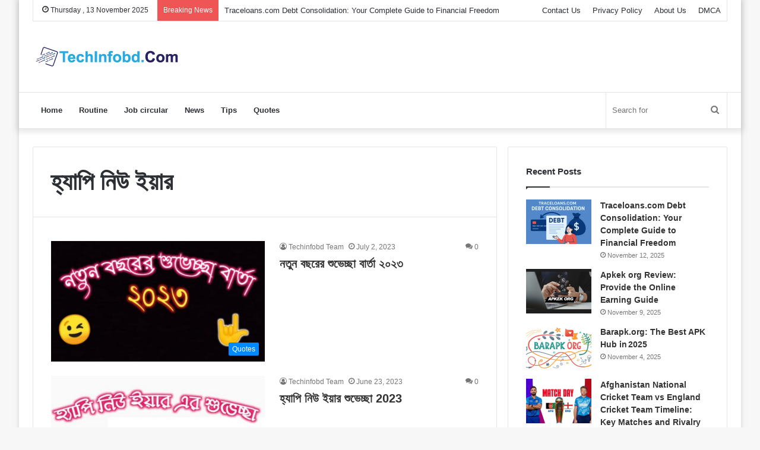

--- FILE ---
content_type: text/html; charset=UTF-8
request_url: https://techinfobd.com/tag/%E0%A6%B9%E0%A7%8D%E0%A6%AF%E0%A6%BE%E0%A6%AA%E0%A6%BF-%E0%A6%A8%E0%A6%BF%E0%A6%89-%E0%A6%87%E0%A6%AF%E0%A6%BC%E0%A6%BE%E0%A6%B0/
body_size: 15062
content:
<!DOCTYPE html>
<html lang="en-US" class="" data-skin="light">
<head>
	<meta charset="UTF-8" />
	<link rel="profile" href="http://gmpg.org/xfn/11" />
	<meta name='robots' content='index, follow, max-image-preview:large, max-snippet:-1, max-video-preview:-1' />

	<!-- This site is optimized with the Yoast SEO plugin v21.7 - https://yoast.com/wordpress/plugins/seo/ -->
	<title>হ্যাপি নিউ ইয়ার Archives - Tech Info BD</title>
	<link rel="canonical" href="https://techinfobd.com/tag/হ্যাপি-নিউ-ইয়ার/" />
	<meta property="og:locale" content="en_US" />
	<meta property="og:type" content="article" />
	<meta property="og:title" content="হ্যাপি নিউ ইয়ার Archives - Tech Info BD" />
	<meta property="og:url" content="https://techinfobd.com/tag/হ্যাপি-নিউ-ইয়ার/" />
	<meta property="og:site_name" content="Tech Info BD" />
	<meta name="twitter:card" content="summary_large_image" />
	<script type="application/ld+json" class="yoast-schema-graph">{"@context":"https://schema.org","@graph":[{"@type":"CollectionPage","@id":"https://techinfobd.com/tag/%e0%a6%b9%e0%a7%8d%e0%a6%af%e0%a6%be%e0%a6%aa%e0%a6%bf-%e0%a6%a8%e0%a6%bf%e0%a6%89-%e0%a6%87%e0%a6%af%e0%a6%bc%e0%a6%be%e0%a6%b0/","url":"https://techinfobd.com/tag/%e0%a6%b9%e0%a7%8d%e0%a6%af%e0%a6%be%e0%a6%aa%e0%a6%bf-%e0%a6%a8%e0%a6%bf%e0%a6%89-%e0%a6%87%e0%a6%af%e0%a6%bc%e0%a6%be%e0%a6%b0/","name":"হ্যাপি নিউ ইয়ার Archives - Tech Info BD","isPartOf":{"@id":"https://techinfobd.com/#website"},"primaryImageOfPage":{"@id":"https://techinfobd.com/tag/%e0%a6%b9%e0%a7%8d%e0%a6%af%e0%a6%be%e0%a6%aa%e0%a6%bf-%e0%a6%a8%e0%a6%bf%e0%a6%89-%e0%a6%87%e0%a6%af%e0%a6%bc%e0%a6%be%e0%a6%b0/#primaryimage"},"image":{"@id":"https://techinfobd.com/tag/%e0%a6%b9%e0%a7%8d%e0%a6%af%e0%a6%be%e0%a6%aa%e0%a6%bf-%e0%a6%a8%e0%a6%bf%e0%a6%89-%e0%a6%87%e0%a6%af%e0%a6%bc%e0%a6%be%e0%a6%b0/#primaryimage"},"thumbnailUrl":"https://techinfobd.com/wp-content/uploads/2022/09/নতুন-বছরের-শুভেচ্ছা-বার্তা-২০২৩.jpg","breadcrumb":{"@id":"https://techinfobd.com/tag/%e0%a6%b9%e0%a7%8d%e0%a6%af%e0%a6%be%e0%a6%aa%e0%a6%bf-%e0%a6%a8%e0%a6%bf%e0%a6%89-%e0%a6%87%e0%a6%af%e0%a6%bc%e0%a6%be%e0%a6%b0/#breadcrumb"},"inLanguage":"en-US"},{"@type":"ImageObject","inLanguage":"en-US","@id":"https://techinfobd.com/tag/%e0%a6%b9%e0%a7%8d%e0%a6%af%e0%a6%be%e0%a6%aa%e0%a6%bf-%e0%a6%a8%e0%a6%bf%e0%a6%89-%e0%a6%87%e0%a6%af%e0%a6%bc%e0%a6%be%e0%a6%b0/#primaryimage","url":"https://techinfobd.com/wp-content/uploads/2022/09/নতুন-বছরের-শুভেচ্ছা-বার্তা-২০২৩.jpg","contentUrl":"https://techinfobd.com/wp-content/uploads/2022/09/নতুন-বছরের-শুভেচ্ছা-বার্তা-২০২৩.jpg","width":1280,"height":672,"caption":"নতুন বছরের শুভেচ্ছা বার্তা ২০২৩"},{"@type":"BreadcrumbList","@id":"https://techinfobd.com/tag/%e0%a6%b9%e0%a7%8d%e0%a6%af%e0%a6%be%e0%a6%aa%e0%a6%bf-%e0%a6%a8%e0%a6%bf%e0%a6%89-%e0%a6%87%e0%a6%af%e0%a6%bc%e0%a6%be%e0%a6%b0/#breadcrumb","itemListElement":[{"@type":"ListItem","position":1,"name":"Home","item":"https://techinfobd.com/"},{"@type":"ListItem","position":2,"name":"হ্যাপি নিউ ইয়ার"}]},{"@type":"WebSite","@id":"https://techinfobd.com/#website","url":"https://techinfobd.com/","name":"Tech Info BD","description":"Get Trendig Info Daily","potentialAction":[{"@type":"SearchAction","target":{"@type":"EntryPoint","urlTemplate":"https://techinfobd.com/?s={search_term_string}"},"query-input":"required name=search_term_string"}],"inLanguage":"en-US"}]}</script>
	<!-- / Yoast SEO plugin. -->


<link rel='dns-prefetch' href='//stats.wp.com' />
<link rel="alternate" type="application/rss+xml" title="Tech Info BD &raquo; Feed" href="https://techinfobd.com/feed/" />
<link rel="alternate" type="application/rss+xml" title="Tech Info BD &raquo; Comments Feed" href="https://techinfobd.com/comments/feed/" />
<link rel="alternate" type="application/rss+xml" title="Tech Info BD &raquo; হ্যাপি নিউ ইয়ার Tag Feed" href="https://techinfobd.com/tag/%e0%a6%b9%e0%a7%8d%e0%a6%af%e0%a6%be%e0%a6%aa%e0%a6%bf-%e0%a6%a8%e0%a6%bf%e0%a6%89-%e0%a6%87%e0%a6%af%e0%a6%bc%e0%a6%be%e0%a6%b0/feed/" />
<script type="text/javascript">
window._wpemojiSettings = {"baseUrl":"https:\/\/s.w.org\/images\/core\/emoji\/14.0.0\/72x72\/","ext":".png","svgUrl":"https:\/\/s.w.org\/images\/core\/emoji\/14.0.0\/svg\/","svgExt":".svg","source":{"concatemoji":"https:\/\/techinfobd.com\/wp-includes\/js\/wp-emoji-release.min.js?ver=6.3.7"}};
/*! This file is auto-generated */
!function(i,n){var o,s,e;function c(e){try{var t={supportTests:e,timestamp:(new Date).valueOf()};sessionStorage.setItem(o,JSON.stringify(t))}catch(e){}}function p(e,t,n){e.clearRect(0,0,e.canvas.width,e.canvas.height),e.fillText(t,0,0);var t=new Uint32Array(e.getImageData(0,0,e.canvas.width,e.canvas.height).data),r=(e.clearRect(0,0,e.canvas.width,e.canvas.height),e.fillText(n,0,0),new Uint32Array(e.getImageData(0,0,e.canvas.width,e.canvas.height).data));return t.every(function(e,t){return e===r[t]})}function u(e,t,n){switch(t){case"flag":return n(e,"\ud83c\udff3\ufe0f\u200d\u26a7\ufe0f","\ud83c\udff3\ufe0f\u200b\u26a7\ufe0f")?!1:!n(e,"\ud83c\uddfa\ud83c\uddf3","\ud83c\uddfa\u200b\ud83c\uddf3")&&!n(e,"\ud83c\udff4\udb40\udc67\udb40\udc62\udb40\udc65\udb40\udc6e\udb40\udc67\udb40\udc7f","\ud83c\udff4\u200b\udb40\udc67\u200b\udb40\udc62\u200b\udb40\udc65\u200b\udb40\udc6e\u200b\udb40\udc67\u200b\udb40\udc7f");case"emoji":return!n(e,"\ud83e\udef1\ud83c\udffb\u200d\ud83e\udef2\ud83c\udfff","\ud83e\udef1\ud83c\udffb\u200b\ud83e\udef2\ud83c\udfff")}return!1}function f(e,t,n){var r="undefined"!=typeof WorkerGlobalScope&&self instanceof WorkerGlobalScope?new OffscreenCanvas(300,150):i.createElement("canvas"),a=r.getContext("2d",{willReadFrequently:!0}),o=(a.textBaseline="top",a.font="600 32px Arial",{});return e.forEach(function(e){o[e]=t(a,e,n)}),o}function t(e){var t=i.createElement("script");t.src=e,t.defer=!0,i.head.appendChild(t)}"undefined"!=typeof Promise&&(o="wpEmojiSettingsSupports",s=["flag","emoji"],n.supports={everything:!0,everythingExceptFlag:!0},e=new Promise(function(e){i.addEventListener("DOMContentLoaded",e,{once:!0})}),new Promise(function(t){var n=function(){try{var e=JSON.parse(sessionStorage.getItem(o));if("object"==typeof e&&"number"==typeof e.timestamp&&(new Date).valueOf()<e.timestamp+604800&&"object"==typeof e.supportTests)return e.supportTests}catch(e){}return null}();if(!n){if("undefined"!=typeof Worker&&"undefined"!=typeof OffscreenCanvas&&"undefined"!=typeof URL&&URL.createObjectURL&&"undefined"!=typeof Blob)try{var e="postMessage("+f.toString()+"("+[JSON.stringify(s),u.toString(),p.toString()].join(",")+"));",r=new Blob([e],{type:"text/javascript"}),a=new Worker(URL.createObjectURL(r),{name:"wpTestEmojiSupports"});return void(a.onmessage=function(e){c(n=e.data),a.terminate(),t(n)})}catch(e){}c(n=f(s,u,p))}t(n)}).then(function(e){for(var t in e)n.supports[t]=e[t],n.supports.everything=n.supports.everything&&n.supports[t],"flag"!==t&&(n.supports.everythingExceptFlag=n.supports.everythingExceptFlag&&n.supports[t]);n.supports.everythingExceptFlag=n.supports.everythingExceptFlag&&!n.supports.flag,n.DOMReady=!1,n.readyCallback=function(){n.DOMReady=!0}}).then(function(){return e}).then(function(){var e;n.supports.everything||(n.readyCallback(),(e=n.source||{}).concatemoji?t(e.concatemoji):e.wpemoji&&e.twemoji&&(t(e.twemoji),t(e.wpemoji)))}))}((window,document),window._wpemojiSettings);
</script>
<style type="text/css">
img.wp-smiley,
img.emoji {
	display: inline !important;
	border: none !important;
	box-shadow: none !important;
	height: 1em !important;
	width: 1em !important;
	margin: 0 0.07em !important;
	vertical-align: -0.1em !important;
	background: none !important;
	padding: 0 !important;
}
</style>
	
<link rel='stylesheet' id='wp-block-library-css' href='https://techinfobd.com/wp-includes/css/dist/block-library/style.min.css?ver=6.3.7' type='text/css' media='all' />
<style id='wp-block-library-inline-css' type='text/css'>
.has-text-align-justify{text-align:justify;}
</style>
<style id='wp-block-library-theme-inline-css' type='text/css'>
.wp-block-audio figcaption{color:#555;font-size:13px;text-align:center}.is-dark-theme .wp-block-audio figcaption{color:hsla(0,0%,100%,.65)}.wp-block-audio{margin:0 0 1em}.wp-block-code{border:1px solid #ccc;border-radius:4px;font-family:Menlo,Consolas,monaco,monospace;padding:.8em 1em}.wp-block-embed figcaption{color:#555;font-size:13px;text-align:center}.is-dark-theme .wp-block-embed figcaption{color:hsla(0,0%,100%,.65)}.wp-block-embed{margin:0 0 1em}.blocks-gallery-caption{color:#555;font-size:13px;text-align:center}.is-dark-theme .blocks-gallery-caption{color:hsla(0,0%,100%,.65)}.wp-block-image figcaption{color:#555;font-size:13px;text-align:center}.is-dark-theme .wp-block-image figcaption{color:hsla(0,0%,100%,.65)}.wp-block-image{margin:0 0 1em}.wp-block-pullquote{border-bottom:4px solid;border-top:4px solid;color:currentColor;margin-bottom:1.75em}.wp-block-pullquote cite,.wp-block-pullquote footer,.wp-block-pullquote__citation{color:currentColor;font-size:.8125em;font-style:normal;text-transform:uppercase}.wp-block-quote{border-left:.25em solid;margin:0 0 1.75em;padding-left:1em}.wp-block-quote cite,.wp-block-quote footer{color:currentColor;font-size:.8125em;font-style:normal;position:relative}.wp-block-quote.has-text-align-right{border-left:none;border-right:.25em solid;padding-left:0;padding-right:1em}.wp-block-quote.has-text-align-center{border:none;padding-left:0}.wp-block-quote.is-large,.wp-block-quote.is-style-large,.wp-block-quote.is-style-plain{border:none}.wp-block-search .wp-block-search__label{font-weight:700}.wp-block-search__button{border:1px solid #ccc;padding:.375em .625em}:where(.wp-block-group.has-background){padding:1.25em 2.375em}.wp-block-separator.has-css-opacity{opacity:.4}.wp-block-separator{border:none;border-bottom:2px solid;margin-left:auto;margin-right:auto}.wp-block-separator.has-alpha-channel-opacity{opacity:1}.wp-block-separator:not(.is-style-wide):not(.is-style-dots){width:100px}.wp-block-separator.has-background:not(.is-style-dots){border-bottom:none;height:1px}.wp-block-separator.has-background:not(.is-style-wide):not(.is-style-dots){height:2px}.wp-block-table{margin:0 0 1em}.wp-block-table td,.wp-block-table th{word-break:normal}.wp-block-table figcaption{color:#555;font-size:13px;text-align:center}.is-dark-theme .wp-block-table figcaption{color:hsla(0,0%,100%,.65)}.wp-block-video figcaption{color:#555;font-size:13px;text-align:center}.is-dark-theme .wp-block-video figcaption{color:hsla(0,0%,100%,.65)}.wp-block-video{margin:0 0 1em}.wp-block-template-part.has-background{margin-bottom:0;margin-top:0;padding:1.25em 2.375em}
</style>
<link rel='stylesheet' id='mediaelement-css' href='https://techinfobd.com/wp-includes/js/mediaelement/mediaelementplayer-legacy.min.css?ver=4.2.17' type='text/css' media='all' />
<link rel='stylesheet' id='wp-mediaelement-css' href='https://techinfobd.com/wp-includes/js/mediaelement/wp-mediaelement.min.css?ver=6.3.7' type='text/css' media='all' />
<style id='classic-theme-styles-inline-css' type='text/css'>
/*! This file is auto-generated */
.wp-block-button__link{color:#fff;background-color:#32373c;border-radius:9999px;box-shadow:none;text-decoration:none;padding:calc(.667em + 2px) calc(1.333em + 2px);font-size:1.125em}.wp-block-file__button{background:#32373c;color:#fff;text-decoration:none}
</style>
<style id='global-styles-inline-css' type='text/css'>
body{--wp--preset--color--black: #000000;--wp--preset--color--cyan-bluish-gray: #abb8c3;--wp--preset--color--white: #ffffff;--wp--preset--color--pale-pink: #f78da7;--wp--preset--color--vivid-red: #cf2e2e;--wp--preset--color--luminous-vivid-orange: #ff6900;--wp--preset--color--luminous-vivid-amber: #fcb900;--wp--preset--color--light-green-cyan: #7bdcb5;--wp--preset--color--vivid-green-cyan: #00d084;--wp--preset--color--pale-cyan-blue: #8ed1fc;--wp--preset--color--vivid-cyan-blue: #0693e3;--wp--preset--color--vivid-purple: #9b51e0;--wp--preset--gradient--vivid-cyan-blue-to-vivid-purple: linear-gradient(135deg,rgba(6,147,227,1) 0%,rgb(155,81,224) 100%);--wp--preset--gradient--light-green-cyan-to-vivid-green-cyan: linear-gradient(135deg,rgb(122,220,180) 0%,rgb(0,208,130) 100%);--wp--preset--gradient--luminous-vivid-amber-to-luminous-vivid-orange: linear-gradient(135deg,rgba(252,185,0,1) 0%,rgba(255,105,0,1) 100%);--wp--preset--gradient--luminous-vivid-orange-to-vivid-red: linear-gradient(135deg,rgba(255,105,0,1) 0%,rgb(207,46,46) 100%);--wp--preset--gradient--very-light-gray-to-cyan-bluish-gray: linear-gradient(135deg,rgb(238,238,238) 0%,rgb(169,184,195) 100%);--wp--preset--gradient--cool-to-warm-spectrum: linear-gradient(135deg,rgb(74,234,220) 0%,rgb(151,120,209) 20%,rgb(207,42,186) 40%,rgb(238,44,130) 60%,rgb(251,105,98) 80%,rgb(254,248,76) 100%);--wp--preset--gradient--blush-light-purple: linear-gradient(135deg,rgb(255,206,236) 0%,rgb(152,150,240) 100%);--wp--preset--gradient--blush-bordeaux: linear-gradient(135deg,rgb(254,205,165) 0%,rgb(254,45,45) 50%,rgb(107,0,62) 100%);--wp--preset--gradient--luminous-dusk: linear-gradient(135deg,rgb(255,203,112) 0%,rgb(199,81,192) 50%,rgb(65,88,208) 100%);--wp--preset--gradient--pale-ocean: linear-gradient(135deg,rgb(255,245,203) 0%,rgb(182,227,212) 50%,rgb(51,167,181) 100%);--wp--preset--gradient--electric-grass: linear-gradient(135deg,rgb(202,248,128) 0%,rgb(113,206,126) 100%);--wp--preset--gradient--midnight: linear-gradient(135deg,rgb(2,3,129) 0%,rgb(40,116,252) 100%);--wp--preset--font-size--small: 13px;--wp--preset--font-size--medium: 20px;--wp--preset--font-size--large: 36px;--wp--preset--font-size--x-large: 42px;--wp--preset--spacing--20: 0.44rem;--wp--preset--spacing--30: 0.67rem;--wp--preset--spacing--40: 1rem;--wp--preset--spacing--50: 1.5rem;--wp--preset--spacing--60: 2.25rem;--wp--preset--spacing--70: 3.38rem;--wp--preset--spacing--80: 5.06rem;--wp--preset--shadow--natural: 6px 6px 9px rgba(0, 0, 0, 0.2);--wp--preset--shadow--deep: 12px 12px 50px rgba(0, 0, 0, 0.4);--wp--preset--shadow--sharp: 6px 6px 0px rgba(0, 0, 0, 0.2);--wp--preset--shadow--outlined: 6px 6px 0px -3px rgba(255, 255, 255, 1), 6px 6px rgba(0, 0, 0, 1);--wp--preset--shadow--crisp: 6px 6px 0px rgba(0, 0, 0, 1);}:where(.is-layout-flex){gap: 0.5em;}:where(.is-layout-grid){gap: 0.5em;}body .is-layout-flow > .alignleft{float: left;margin-inline-start: 0;margin-inline-end: 2em;}body .is-layout-flow > .alignright{float: right;margin-inline-start: 2em;margin-inline-end: 0;}body .is-layout-flow > .aligncenter{margin-left: auto !important;margin-right: auto !important;}body .is-layout-constrained > .alignleft{float: left;margin-inline-start: 0;margin-inline-end: 2em;}body .is-layout-constrained > .alignright{float: right;margin-inline-start: 2em;margin-inline-end: 0;}body .is-layout-constrained > .aligncenter{margin-left: auto !important;margin-right: auto !important;}body .is-layout-constrained > :where(:not(.alignleft):not(.alignright):not(.alignfull)){max-width: var(--wp--style--global--content-size);margin-left: auto !important;margin-right: auto !important;}body .is-layout-constrained > .alignwide{max-width: var(--wp--style--global--wide-size);}body .is-layout-flex{display: flex;}body .is-layout-flex{flex-wrap: wrap;align-items: center;}body .is-layout-flex > *{margin: 0;}body .is-layout-grid{display: grid;}body .is-layout-grid > *{margin: 0;}:where(.wp-block-columns.is-layout-flex){gap: 2em;}:where(.wp-block-columns.is-layout-grid){gap: 2em;}:where(.wp-block-post-template.is-layout-flex){gap: 1.25em;}:where(.wp-block-post-template.is-layout-grid){gap: 1.25em;}.has-black-color{color: var(--wp--preset--color--black) !important;}.has-cyan-bluish-gray-color{color: var(--wp--preset--color--cyan-bluish-gray) !important;}.has-white-color{color: var(--wp--preset--color--white) !important;}.has-pale-pink-color{color: var(--wp--preset--color--pale-pink) !important;}.has-vivid-red-color{color: var(--wp--preset--color--vivid-red) !important;}.has-luminous-vivid-orange-color{color: var(--wp--preset--color--luminous-vivid-orange) !important;}.has-luminous-vivid-amber-color{color: var(--wp--preset--color--luminous-vivid-amber) !important;}.has-light-green-cyan-color{color: var(--wp--preset--color--light-green-cyan) !important;}.has-vivid-green-cyan-color{color: var(--wp--preset--color--vivid-green-cyan) !important;}.has-pale-cyan-blue-color{color: var(--wp--preset--color--pale-cyan-blue) !important;}.has-vivid-cyan-blue-color{color: var(--wp--preset--color--vivid-cyan-blue) !important;}.has-vivid-purple-color{color: var(--wp--preset--color--vivid-purple) !important;}.has-black-background-color{background-color: var(--wp--preset--color--black) !important;}.has-cyan-bluish-gray-background-color{background-color: var(--wp--preset--color--cyan-bluish-gray) !important;}.has-white-background-color{background-color: var(--wp--preset--color--white) !important;}.has-pale-pink-background-color{background-color: var(--wp--preset--color--pale-pink) !important;}.has-vivid-red-background-color{background-color: var(--wp--preset--color--vivid-red) !important;}.has-luminous-vivid-orange-background-color{background-color: var(--wp--preset--color--luminous-vivid-orange) !important;}.has-luminous-vivid-amber-background-color{background-color: var(--wp--preset--color--luminous-vivid-amber) !important;}.has-light-green-cyan-background-color{background-color: var(--wp--preset--color--light-green-cyan) !important;}.has-vivid-green-cyan-background-color{background-color: var(--wp--preset--color--vivid-green-cyan) !important;}.has-pale-cyan-blue-background-color{background-color: var(--wp--preset--color--pale-cyan-blue) !important;}.has-vivid-cyan-blue-background-color{background-color: var(--wp--preset--color--vivid-cyan-blue) !important;}.has-vivid-purple-background-color{background-color: var(--wp--preset--color--vivid-purple) !important;}.has-black-border-color{border-color: var(--wp--preset--color--black) !important;}.has-cyan-bluish-gray-border-color{border-color: var(--wp--preset--color--cyan-bluish-gray) !important;}.has-white-border-color{border-color: var(--wp--preset--color--white) !important;}.has-pale-pink-border-color{border-color: var(--wp--preset--color--pale-pink) !important;}.has-vivid-red-border-color{border-color: var(--wp--preset--color--vivid-red) !important;}.has-luminous-vivid-orange-border-color{border-color: var(--wp--preset--color--luminous-vivid-orange) !important;}.has-luminous-vivid-amber-border-color{border-color: var(--wp--preset--color--luminous-vivid-amber) !important;}.has-light-green-cyan-border-color{border-color: var(--wp--preset--color--light-green-cyan) !important;}.has-vivid-green-cyan-border-color{border-color: var(--wp--preset--color--vivid-green-cyan) !important;}.has-pale-cyan-blue-border-color{border-color: var(--wp--preset--color--pale-cyan-blue) !important;}.has-vivid-cyan-blue-border-color{border-color: var(--wp--preset--color--vivid-cyan-blue) !important;}.has-vivid-purple-border-color{border-color: var(--wp--preset--color--vivid-purple) !important;}.has-vivid-cyan-blue-to-vivid-purple-gradient-background{background: var(--wp--preset--gradient--vivid-cyan-blue-to-vivid-purple) !important;}.has-light-green-cyan-to-vivid-green-cyan-gradient-background{background: var(--wp--preset--gradient--light-green-cyan-to-vivid-green-cyan) !important;}.has-luminous-vivid-amber-to-luminous-vivid-orange-gradient-background{background: var(--wp--preset--gradient--luminous-vivid-amber-to-luminous-vivid-orange) !important;}.has-luminous-vivid-orange-to-vivid-red-gradient-background{background: var(--wp--preset--gradient--luminous-vivid-orange-to-vivid-red) !important;}.has-very-light-gray-to-cyan-bluish-gray-gradient-background{background: var(--wp--preset--gradient--very-light-gray-to-cyan-bluish-gray) !important;}.has-cool-to-warm-spectrum-gradient-background{background: var(--wp--preset--gradient--cool-to-warm-spectrum) !important;}.has-blush-light-purple-gradient-background{background: var(--wp--preset--gradient--blush-light-purple) !important;}.has-blush-bordeaux-gradient-background{background: var(--wp--preset--gradient--blush-bordeaux) !important;}.has-luminous-dusk-gradient-background{background: var(--wp--preset--gradient--luminous-dusk) !important;}.has-pale-ocean-gradient-background{background: var(--wp--preset--gradient--pale-ocean) !important;}.has-electric-grass-gradient-background{background: var(--wp--preset--gradient--electric-grass) !important;}.has-midnight-gradient-background{background: var(--wp--preset--gradient--midnight) !important;}.has-small-font-size{font-size: var(--wp--preset--font-size--small) !important;}.has-medium-font-size{font-size: var(--wp--preset--font-size--medium) !important;}.has-large-font-size{font-size: var(--wp--preset--font-size--large) !important;}.has-x-large-font-size{font-size: var(--wp--preset--font-size--x-large) !important;}
.wp-block-navigation a:where(:not(.wp-element-button)){color: inherit;}
:where(.wp-block-post-template.is-layout-flex){gap: 1.25em;}:where(.wp-block-post-template.is-layout-grid){gap: 1.25em;}
:where(.wp-block-columns.is-layout-flex){gap: 2em;}:where(.wp-block-columns.is-layout-grid){gap: 2em;}
.wp-block-pullquote{font-size: 1.5em;line-height: 1.6;}
</style>
<link rel='stylesheet' id='contact-form-7-css' href='https://techinfobd.com/wp-content/plugins/contact-form-7/includes/css/styles.css?ver=5.8.5' type='text/css' media='all' />
<link rel='stylesheet' id='ez-toc-css' href='https://techinfobd.com/wp-content/plugins/easy-table-of-contents/assets/css/screen.min.css?ver=2.0.61' type='text/css' media='all' />
<style id='ez-toc-inline-css' type='text/css'>
div#ez-toc-container .ez-toc-title {font-size: 120%;}div#ez-toc-container .ez-toc-title {font-weight: 500;}div#ez-toc-container ul li {font-size: 95%;}div#ez-toc-container nav ul ul li {font-size: 90;}
.ez-toc-container-direction {direction: ltr;}.ez-toc-counter ul{counter-reset: item ;}.ez-toc-counter nav ul li a::before {content: counters(item, ".", decimal) ". ";display: inline-block;counter-increment: item;flex-grow: 0;flex-shrink: 0;margin-right: .2em; float: left; }.ez-toc-widget-direction {direction: ltr;}.ez-toc-widget-container ul{counter-reset: item ;}.ez-toc-widget-container nav ul li a::before {content: counters(item, ".", decimal) ". ";display: inline-block;counter-increment: item;flex-grow: 0;flex-shrink: 0;margin-right: .2em; float: left; }
</style>
<link rel='stylesheet' id='tie-css-base-css' href='https://techinfobd.com/wp-content/themes/jannah/assets/css/base.min.css?ver=5.4.4' type='text/css' media='all' />
<link rel='stylesheet' id='tie-css-styles-css' href='https://techinfobd.com/wp-content/themes/jannah/assets/css/style.min.css?ver=5.4.4' type='text/css' media='all' />
<link rel='stylesheet' id='tie-css-widgets-css' href='https://techinfobd.com/wp-content/themes/jannah/assets/css/widgets.min.css?ver=5.4.4' type='text/css' media='all' />
<link rel='stylesheet' id='tie-css-helpers-css' href='https://techinfobd.com/wp-content/themes/jannah/assets/css/helpers.min.css?ver=5.4.4' type='text/css' media='all' />
<link rel='stylesheet' id='tie-fontawesome5-css' href='https://techinfobd.com/wp-content/themes/jannah/assets/css/fontawesome.css?ver=5.4.4' type='text/css' media='all' />
<link rel='stylesheet' id='tie-css-style-custom-css' href='https://techinfobd.com/wp-content/themes/jannah/assets/custom-css/style-custom.css?ver=19561' type='text/css' media='all' />
<link rel='stylesheet' id='jetpack_css-css' href='https://techinfobd.com/wp-content/plugins/jetpack/css/jetpack.css?ver=12.9.4' type='text/css' media='all' />
<script type='text/javascript' src='https://techinfobd.com/wp-includes/js/jquery/jquery.min.js?ver=3.7.0' id='jquery-core-js'></script>
<script type='text/javascript' src='https://techinfobd.com/wp-includes/js/jquery/jquery-migrate.min.js?ver=3.4.1' id='jquery-migrate-js'></script>
<link rel="https://api.w.org/" href="https://techinfobd.com/wp-json/" /><link rel="alternate" type="application/json" href="https://techinfobd.com/wp-json/wp/v2/tags/250" /><link rel="EditURI" type="application/rsd+xml" title="RSD" href="https://techinfobd.com/xmlrpc.php?rsd" />
<meta name="generator" content="WordPress 6.3.7" />
<meta name="generator" content="Site Kit by Google 1.116.0" />	<style>img#wpstats{display:none}</style>
		<meta http-equiv="X-UA-Compatible" content="IE=edge">
<meta name="theme-color" content="#0088ff" /><meta name="viewport" content="width=device-width, initial-scale=1.0" /><link rel="icon" href="https://techinfobd.com/wp-content/uploads/2023/08/cropped-techinfobd-Logo-icon-32x32.png" sizes="32x32" />
<link rel="icon" href="https://techinfobd.com/wp-content/uploads/2023/08/cropped-techinfobd-Logo-icon-192x192.png" sizes="192x192" />
<link rel="apple-touch-icon" href="https://techinfobd.com/wp-content/uploads/2023/08/cropped-techinfobd-Logo-icon-180x180.png" />
<meta name="msapplication-TileImage" content="https://techinfobd.com/wp-content/uploads/2023/08/cropped-techinfobd-Logo-icon-270x270.png" />
	<meta name="google-site-verification" content="WSSkvJ5a4eEgtfLMR-sG_QgC9s6p6p9qQrZb8Kwpr0E" />
	
	<script async src="https://pagead2.googlesyndication.com/pagead/js/adsbygoogle.js?client=ca-pub-5542988681976171"
     crossorigin="anonymous"></script>
</head>

<body id="tie-body" class="archive tag tag-250 boxed-layout wrapper-has-shadow block-head-1 magazine1 is-thumb-overlay-disabled is-desktop is-header-layout-3 sidebar-right has-sidebar">



<div class="background-overlay">

	<div id="tie-container" class="site tie-container">

		
		<div id="tie-wrapper">

			
<header id="theme-header" class="theme-header header-layout-3 main-nav-light main-nav-default-light main-nav-below no-stream-item top-nav-active top-nav-light top-nav-default-light top-nav-boxed top-nav-above has-shadow has-normal-width-logo mobile-header-default">
	
<nav id="top-nav"  class="has-date-breaking-menu top-nav header-nav has-breaking-news" aria-label="Secondary Navigation">
	<div class="container">
		<div class="topbar-wrapper">

			
					<div class="topbar-today-date tie-icon">
						Thursday ,  13  November 2025					</div>
					
			<div class="tie-alignleft">
				
<div class="breaking">

	<span class="breaking-title">
		<span class="tie-icon-bolt breaking-icon" aria-hidden="true"></span>
		<span class="breaking-title-text">Breaking News</span>
	</span>

	<ul id="breaking-news-in-header" class="breaking-news" data-type="reveal">

		
							<li class="news-item">
								<a href="https://techinfobd.com/traceloans-com-debt-consolidation-your-complete-guide-to-financial-freedom/">Traceloans.com Debt Consolidation: Your Complete Guide to Financial Freedom</a>
							</li>

							
							<li class="news-item">
								<a href="https://techinfobd.com/apkek-org-review-provide-the-online-earning-guide/">Apkek org Review: Provide the Online Earning Guide</a>
							</li>

							
							<li class="news-item">
								<a href="https://techinfobd.com/barapk-org-the-best-apk-hub-in-2025/">Barapk.org: The Best APK Hub in 2025</a>
							</li>

							
							<li class="news-item">
								<a href="https://techinfobd.com/afghanistan-national-cricket-team-vs-england-cricket-team-timeline-key-matches-and-rivalry-overview-2/">Afghanistan National Cricket Team vs England Cricket Team Timeline: Key Matches and Rivalry Overview</a>
							</li>

							
							<li class="news-item">
								<a href="https://techinfobd.com/methocarbamol-uses-dosage-side-effects-and-safety-guide/">Methocarbamol: Uses, Dosage, Side Effects, and Safety Guide</a>
							</li>

							
							<li class="news-item">
								<a href="https://techinfobd.com/khagrachari-under-section-144-blockade-underway/">Khagrachari under Section 144, blockade underway</a>
							</li>

							
							<li class="news-item">
								<a href="https://techinfobd.com/heavy-rains-cause-knee-deep-water-on-various-roads-in-dhaka-causing-severe-suffering-to-city-residents/">Heavy rains cause knee-deep water on various roads in Dhaka, causing severe suffering to city residents</a>
							</li>

							
							<li class="news-item">
								<a href="https://techinfobd.com/roth-401k-max-contribution-2025-limits-catch-up-rules-tax-strategies/">Roth 401k Max Contribution 2025: Limits, Catch-Up Rules &#038; Tax Strategies</a>
							</li>

							
							<li class="news-item">
								<a href="https://techinfobd.com/earthquake-felt-in-various-places-in-bangladesh-and-it-origin-in-assam-india/">Earthquake felt in various places in Bangladesh and it origin in Assam, India</a>
							</li>

							
							<li class="news-item">
								<a href="https://techinfobd.com/gold-box-officially-launches-in-pakistan-backed-by-tophatter-opening-a-new-path-to-digital-wealth-for-all/">Gold Box Officially Launches in Pakistan: Backed by Tophatter, Opening a New Path to Digital Wealth for All</a>
							</li>

							
	</ul>
</div><!-- #breaking /-->
			</div><!-- .tie-alignleft /-->

			<div class="tie-alignright">
				<div class="top-menu header-menu"><ul id="menu-footer-link" class="menu"><li id="menu-item-1075" class="menu-item menu-item-type-post_type menu-item-object-page menu-item-1075"><a href="https://techinfobd.com/contact-us/">Contact Us</a></li>
<li id="menu-item-1076" class="menu-item menu-item-type-post_type menu-item-object-page menu-item-1076"><a href="https://techinfobd.com/privacy-policy/">Privacy Policy</a></li>
<li id="menu-item-1077" class="menu-item menu-item-type-post_type menu-item-object-page menu-item-1077"><a href="https://techinfobd.com/about-us/">About Us</a></li>
<li id="menu-item-3032" class="menu-item menu-item-type-post_type menu-item-object-page menu-item-3032"><a href="https://techinfobd.com/dmca/">DMCA</a></li>
</ul></div>			</div><!-- .tie-alignright /-->

		</div><!-- .topbar-wrapper /-->
	</div><!-- .container /-->
</nav><!-- #top-nav /-->

<div class="container header-container">
	<div class="tie-row logo-row">

		
		<div class="logo-wrapper">
			<div class="tie-col-md-4 logo-container clearfix">
				
		<div id="logo" class="image-logo" >

			
			<a title="Tech Info BD" href="https://techinfobd.com/">
				
				<picture class="tie-logo-default tie-logo-picture">
					<source class="tie-logo-source-default tie-logo-source" srcset="https://techinfobd.com/wp-content/uploads/2023/08/techinfobd-Logo.png">
					<img class="tie-logo-img-default tie-logo-img" src="https://techinfobd.com/wp-content/uploads/2023/08/techinfobd-Logo.png" alt="Tech Info BD" width="250" height="39" style="max-height:39px !important; width: auto;" />
				</picture>
						</a>

			
		</div><!-- #logo /-->

		<div id="mobile-header-components-area_2" class="mobile-header-components"><ul class="components"><li class="mobile-component_menu custom-menu-link"><a href="#" id="mobile-menu-icon" class=""><span class="tie-mobile-menu-icon nav-icon is-layout-1"></span><span class="screen-reader-text">Menu</span></a></li></ul></div>			</div><!-- .tie-col /-->
		</div><!-- .logo-wrapper /-->

		
	</div><!-- .tie-row /-->
</div><!-- .container /-->

<div class="main-nav-wrapper">
	<nav id="main-nav"  class="main-nav header-nav"  aria-label="Primary Navigation">
		<div class="container">

			<div class="main-menu-wrapper">

				
				<div id="menu-components-wrap">

					
					<div class="main-menu main-menu-wrap tie-alignleft">
						<div id="main-nav-menu" class="main-menu header-menu"><ul id="menu-main-menu" class="menu" role="menubar"><li id="menu-item-2577" class="menu-item menu-item-type-custom menu-item-object-custom menu-item-2577"><a href="/">Home</a></li>
<li id="menu-item-1125" class="menu-item menu-item-type-taxonomy menu-item-object-category menu-item-1125"><a href="https://techinfobd.com/category/routine/">Routine</a></li>
<li id="menu-item-1127" class="menu-item menu-item-type-taxonomy menu-item-object-category menu-item-1127"><a href="https://techinfobd.com/category/job-circular/">Job circular</a></li>
<li id="menu-item-1126" class="menu-item menu-item-type-taxonomy menu-item-object-category menu-item-1126"><a href="https://techinfobd.com/category/news/">News</a></li>
<li id="menu-item-1124" class="menu-item menu-item-type-taxonomy menu-item-object-category menu-item-1124"><a href="https://techinfobd.com/category/tips/">Tips</a></li>
<li id="menu-item-1123" class="menu-item menu-item-type-taxonomy menu-item-object-category menu-item-1123"><a href="https://techinfobd.com/category/quotes/">Quotes</a></li>
</ul></div>					</div><!-- .main-menu.tie-alignleft /-->

					<ul class="components">		<li class="search-bar menu-item custom-menu-link" aria-label="Search">
			<form method="get" id="search" action="https://techinfobd.com/">
				<input id="search-input"  inputmode="search" type="text" name="s" title="Search for" placeholder="Search for" />
				<button id="search-submit" type="submit">
					<span class="tie-icon-search tie-search-icon" aria-hidden="true"></span>
					<span class="screen-reader-text">Search for</span>
				</button>
			</form>
		</li>
		</ul><!-- Components -->
				</div><!-- #menu-components-wrap /-->
			</div><!-- .main-menu-wrapper /-->
		</div><!-- .container /-->
	</nav><!-- #main-nav /-->
</div><!-- .main-nav-wrapper /-->

</header>

<div id="content" class="site-content container"><div id="main-content-row" class="tie-row main-content-row">
	<div class="main-content tie-col-md-8 tie-col-xs-12" role="main">

		

			<header class="entry-header-outer container-wrapper">
				<h1 class="page-title">হ্যাপি নিউ ইয়ার</h1>			</header><!-- .entry-header-outer /-->

			
		<div class="mag-box wide-post-box">
			<div class="container-wrapper">
				<div class="mag-box-container clearfix">
					<ul id="posts-container" data-layout="default" data-settings="{'uncropped_image':'jannah-image-post','category_meta':true,'post_meta':true,'excerpt':false,'excerpt_length':'20','read_more':false,'read_more_text':false,'media_overlay':true,'title_length':0,'is_full':false,'is_category':false}" class="posts-items">
<li class="post-item  post-1044 post type-post status-publish format-standard has-post-thumbnail category-quotes tag-249 tag-259 tag-258 tag-257 tag-256 tag-250 tie-standard">

	
			<a aria-label="নতুন বছরের শুভেচ্ছা বার্তা ২০২৩" href="https://techinfobd.com/new-year-wishes-messages-2023/" class="post-thumb"><span class="post-cat-wrap"><span class="post-cat tie-cat-3">Quotes</span></span><img width="390" height="220" src="https://techinfobd.com/wp-content/uploads/2022/09/নতুন-বছরের-শুভেচ্ছা-বার্তা-২০২৩-390x220.jpg" class="attachment-jannah-image-large size-jannah-image-large wp-post-image" alt="নতুন বছরের শুভেচ্ছা বার্তা ২০২৩" decoding="async" fetchpriority="high" /></a>
	<div class="post-details">

		<div class="post-meta clearfix"><span class="author-meta single-author no-avatars"><span class="meta-item meta-author-wrapper meta-author-1"><span class="meta-author"><a href="https://techinfobd.com/author/admin_techinfobd/" class="author-name tie-icon" title="Techinfobd Team">Techinfobd Team</a></span></span></span><span class="date meta-item tie-icon">July 2, 2023</span><div class="tie-alignright"><span class="meta-comment tie-icon meta-item fa-before">0</span></div></div><!-- .post-meta -->
		<h2 class="post-title"><a href="https://techinfobd.com/new-year-wishes-messages-2023/">নতুন বছরের শুভেচ্ছা বার্তা ২০২৩</a></h2>

			</div>
</li>

<li class="post-item  post-1048 post type-post status-publish format-standard has-post-thumbnail category-quotes tag-happy-new-year tag-255 tag-249 tag-253 tag-252 tag-254 tag-250 tie-standard">

	
			<a aria-label="হ্যাপি নিউ ইয়ার শুভেচ্ছা 2023" href="https://techinfobd.com/happy-new-year-wishes-2023/" class="post-thumb"><span class="post-cat-wrap"><span class="post-cat tie-cat-3">Quotes</span></span><img width="390" height="220" src="https://techinfobd.com/wp-content/uploads/2022/09/হ্যাপি-নিউ-ইয়ার-শুভেচ্ছা-2023-390x220.jpg" class="attachment-jannah-image-large size-jannah-image-large wp-post-image" alt="হ্যাপি নিউ ইয়ার শুভেচ্ছা 2023" decoding="async" /></a>
	<div class="post-details">

		<div class="post-meta clearfix"><span class="author-meta single-author no-avatars"><span class="meta-item meta-author-wrapper meta-author-1"><span class="meta-author"><a href="https://techinfobd.com/author/admin_techinfobd/" class="author-name tie-icon" title="Techinfobd Team">Techinfobd Team</a></span></span></span><span class="date meta-item tie-icon">June 23, 2023</span><div class="tie-alignright"><span class="meta-comment tie-icon meta-item fa-before">0</span></div></div><!-- .post-meta -->
		<h2 class="post-title"><a href="https://techinfobd.com/happy-new-year-wishes-2023/">হ্যাপি নিউ ইয়ার শুভেচ্ছা 2023</a></h2>

			</div>
</li>

					</ul><!-- #posts-container /-->
					<div class="clearfix"></div>
				</div><!-- .mag-box-container /-->
			</div><!-- .container-wrapper /-->
		</div><!-- .mag-box /-->
	
	</div><!-- .main-content /-->


	<aside class="sidebar tie-col-md-4 tie-col-xs-12 normal-side" aria-label="Primary Sidebar">
		<div class="theiaStickySidebar">
			<div id="posts-list-widget-3" class="container-wrapper widget posts-list"><div class="widget-title the-global-title"><div class="the-subtitle">Recent Posts</div></div><div class="widget-posts-list-container" ><ul class="posts-list-items widget-posts-wrapper">
<li class="widget-single-post-item widget-post-list tie-standard">

			<div class="post-widget-thumbnail">

			
			<a aria-label="Traceloans.com Debt Consolidation: Your Complete Guide to Financial Freedom" href="https://techinfobd.com/traceloans-com-debt-consolidation-your-complete-guide-to-financial-freedom/" class="post-thumb"><img width="220" height="150" src="https://techinfobd.com/wp-content/uploads/2025/11/Traceloans.com-Debt-Consolidation-Photo-220x150.png" class="attachment-jannah-image-small size-jannah-image-small tie-small-image wp-post-image" alt="Traceloans.com Debt Consolidation: Your Complete Guide to Financial Freedom" decoding="async" loading="lazy" /></a>		</div><!-- post-alignleft /-->
	
	<div class="post-widget-body ">
		<a class="post-title the-subtitle" href="https://techinfobd.com/traceloans-com-debt-consolidation-your-complete-guide-to-financial-freedom/">Traceloans.com Debt Consolidation: Your Complete Guide to Financial Freedom</a>

		<div class="post-meta">
			<span class="date meta-item tie-icon">November 12, 2025</span>		</div>
	</div>
</li>

<li class="widget-single-post-item widget-post-list tie-standard">

			<div class="post-widget-thumbnail">

			
			<a aria-label="Apkek org Review: Provide the Online Earning Guide" href="https://techinfobd.com/apkek-org-review-provide-the-online-earning-guide/" class="post-thumb"><img width="220" height="150" src="https://techinfobd.com/wp-content/uploads/2025/11/Apkek-org-Photo-220x150.png" class="attachment-jannah-image-small size-jannah-image-small tie-small-image wp-post-image" alt="Apkek org Review: Provide the Online Earning Guide" decoding="async" loading="lazy" /></a>		</div><!-- post-alignleft /-->
	
	<div class="post-widget-body ">
		<a class="post-title the-subtitle" href="https://techinfobd.com/apkek-org-review-provide-the-online-earning-guide/">Apkek org Review: Provide the Online Earning Guide</a>

		<div class="post-meta">
			<span class="date meta-item tie-icon">November 9, 2025</span>		</div>
	</div>
</li>

<li class="widget-single-post-item widget-post-list tie-standard">

			<div class="post-widget-thumbnail">

			
			<a aria-label="Barapk.org: The Best APK Hub in 2025" href="https://techinfobd.com/barapk-org-the-best-apk-hub-in-2025/" class="post-thumb"><img width="220" height="150" src="https://techinfobd.com/wp-content/uploads/2025/11/Barapk.org-Photo-220x150.png" class="attachment-jannah-image-small size-jannah-image-small tie-small-image wp-post-image" alt="Barapk.org: The Best APK Hub in 2025" decoding="async" loading="lazy" /></a>		</div><!-- post-alignleft /-->
	
	<div class="post-widget-body ">
		<a class="post-title the-subtitle" href="https://techinfobd.com/barapk-org-the-best-apk-hub-in-2025/">Barapk.org: The Best APK Hub in 2025</a>

		<div class="post-meta">
			<span class="date meta-item tie-icon">November 4, 2025</span>		</div>
	</div>
</li>

<li class="widget-single-post-item widget-post-list tie-standard">

			<div class="post-widget-thumbnail">

			
			<a aria-label="Afghanistan National Cricket Team vs England Cricket Team Timeline: Key Matches and Rivalry Overview" href="https://techinfobd.com/afghanistan-national-cricket-team-vs-england-cricket-team-timeline-key-matches-and-rivalry-overview-2/" class="post-thumb"><img width="220" height="150" src="https://techinfobd.com/wp-content/uploads/2025/10/Afghanistan-National-Cricket-Team-vs-England-Cricket-Team-Timeline-Image-220x150.png" class="attachment-jannah-image-small size-jannah-image-small tie-small-image wp-post-image" alt="Afghanistan National Cricket Team vs England Cricket Team Timeline Image.png" decoding="async" loading="lazy" /></a>		</div><!-- post-alignleft /-->
	
	<div class="post-widget-body ">
		<a class="post-title the-subtitle" href="https://techinfobd.com/afghanistan-national-cricket-team-vs-england-cricket-team-timeline-key-matches-and-rivalry-overview-2/">Afghanistan National Cricket Team vs England Cricket Team Timeline: Key Matches and Rivalry Overview</a>

		<div class="post-meta">
			<span class="date meta-item tie-icon">October 18, 2025</span>		</div>
	</div>
</li>

<li class="widget-single-post-item widget-post-list tie-standard">

			<div class="post-widget-thumbnail">

			
			<a aria-label="Methocarbamol: Uses, Dosage, Side Effects, and Safety Guide" href="https://techinfobd.com/methocarbamol-uses-dosage-side-effects-and-safety-guide/" class="post-thumb"><img width="220" height="150" src="https://techinfobd.com/wp-content/uploads/2025/10/Methocarbamol-Uses-Dosage-Side-Effects-and-Safety-Guide-Image-220x150.png" class="attachment-jannah-image-small size-jannah-image-small tie-small-image wp-post-image" alt="Methocarbamol Uses, Dosage, Side Effects, and Safety Guide Image.png" decoding="async" loading="lazy" srcset="https://techinfobd.com/wp-content/uploads/2025/10/Methocarbamol-Uses-Dosage-Side-Effects-and-Safety-Guide-Image-220x150.png 220w, https://techinfobd.com/wp-content/uploads/2025/10/Methocarbamol-Uses-Dosage-Side-Effects-and-Safety-Guide-Image-300x205.png 300w, https://techinfobd.com/wp-content/uploads/2025/10/Methocarbamol-Uses-Dosage-Side-Effects-and-Safety-Guide-Image-768x525.png 768w, https://techinfobd.com/wp-content/uploads/2025/10/Methocarbamol-Uses-Dosage-Side-Effects-and-Safety-Guide-Image.png 995w" sizes="(max-width: 220px) 100vw, 220px" /></a>		</div><!-- post-alignleft /-->
	
	<div class="post-widget-body ">
		<a class="post-title the-subtitle" href="https://techinfobd.com/methocarbamol-uses-dosage-side-effects-and-safety-guide/">Methocarbamol: Uses, Dosage, Side Effects, and Safety Guide</a>

		<div class="post-meta">
			<span class="date meta-item tie-icon">October 7, 2025</span>		</div>
	</div>
</li>
</ul></div><div class="clearfix"></div></div><!-- .widget /--><div id="categories-3" class="container-wrapper widget widget_categories"><div class="widget-title the-global-title"><div class="the-subtitle">Categories</div></div>
			<ul>
					<li class="cat-item cat-item-669"><a href="https://techinfobd.com/category/apps/">Apps</a>
</li>
	<li class="cat-item cat-item-527"><a href="https://techinfobd.com/category/business/">Business</a>
</li>
	<li class="cat-item cat-item-589"><a href="https://techinfobd.com/category/education/">Education</a>
</li>
	<li class="cat-item cat-item-614"><a href="https://techinfobd.com/category/game/">Game</a>
</li>
	<li class="cat-item cat-item-775"><a href="https://techinfobd.com/category/health/">Health</a>
</li>
	<li class="cat-item cat-item-832"><a href="https://techinfobd.com/category/islamic-baby-name/">Islamic Baby Name</a>
</li>
	<li class="cat-item cat-item-2"><a href="https://techinfobd.com/category/job-circular/">job circular</a>
</li>
	<li class="cat-item cat-item-473"><a href="https://techinfobd.com/category/mobile-phone/">Mobile Phone</a>
</li>
	<li class="cat-item cat-item-16"><a href="https://techinfobd.com/category/news/">news</a>
</li>
	<li class="cat-item cat-item-730"><a href="https://techinfobd.com/category/others/">Others</a>
</li>
	<li class="cat-item cat-item-3"><a href="https://techinfobd.com/category/quotes/">Quotes</a>
</li>
	<li class="cat-item cat-item-7"><a href="https://techinfobd.com/category/routine/">Routine</a>
</li>
	<li class="cat-item cat-item-277"><a href="https://techinfobd.com/category/schedule/">schedule</a>
</li>
	<li class="cat-item cat-item-390"><a href="https://techinfobd.com/category/sim-offer/">Sim offer</a>
</li>
	<li class="cat-item cat-item-553"><a href="https://techinfobd.com/category/social-media/">Social Media</a>
</li>
	<li class="cat-item cat-item-860"><a href="https://techinfobd.com/category/sports/">Sports</a>
</li>
	<li class="cat-item cat-item-5"><a href="https://techinfobd.com/category/status/">Status</a>
</li>
	<li class="cat-item cat-item-501"><a href="https://techinfobd.com/category/technology/">Technology</a>
</li>
	<li class="cat-item cat-item-6"><a href="https://techinfobd.com/category/tips/">Tips</a>
</li>
			</ul>

			<div class="clearfix"></div></div><!-- .widget /-->		</div><!-- .theiaStickySidebar /-->
	</aside><!-- .sidebar /-->
	</div><!-- .main-content-row /--></div><!-- #content /-->
<footer id="footer" class="site-footer dark-skin dark-widgetized-area">

	
			<div id="footer-widgets-container">
				<div class="container">
									</div><!-- .container /-->
			</div><!-- #Footer-widgets-container /-->
			
			<div id="site-info" class="site-info site-info-layout-2">
				<div class="container">
					<div class="tie-row">
						<div class="tie-col-md-12">

							<div class="copyright-text copyright-text-first">@ By Techinfobd</div><div class="footer-menu"><ul id="menu-footer-link-1" class="menu"><li class="menu-item menu-item-type-post_type menu-item-object-page menu-item-1075"><a href="https://techinfobd.com/contact-us/">Contact Us</a></li>
<li class="menu-item menu-item-type-post_type menu-item-object-page menu-item-1076"><a href="https://techinfobd.com/privacy-policy/">Privacy Policy</a></li>
<li class="menu-item menu-item-type-post_type menu-item-object-page menu-item-1077"><a href="https://techinfobd.com/about-us/">About Us</a></li>
<li class="menu-item menu-item-type-post_type menu-item-object-page menu-item-3032"><a href="https://techinfobd.com/dmca/">DMCA</a></li>
</ul></div>
						</div><!-- .tie-col /-->
					</div><!-- .tie-row /-->
				</div><!-- .container /-->
			</div><!-- #site-info /-->
			
</footer><!-- #footer /-->



		</div><!-- #tie-wrapper /-->

		
	<aside class=" side-aside normal-side dark-skin dark-widgetized-area appear-from-right" aria-label="Secondary Sidebar" style="visibility: hidden;">
		<div data-height="100%" class="side-aside-wrapper has-custom-scroll">

			<a href="#" class="close-side-aside remove big-btn light-btn">
				<span class="screen-reader-text">Close</span>
			</a><!-- .close-side-aside /-->


			
				<div id="mobile-container">

					
					<div id="mobile-menu" class="hide-menu-icons">
											</div><!-- #mobile-menu /-->

					
				</div><!-- #mobile-container /-->
			

			
		</div><!-- .side-aside-wrapper /-->
	</aside><!-- .side-aside /-->

	
	</div><!-- #tie-container /-->
</div><!-- .background-overlay /-->

<div id="is-scroller-outer"><div id="is-scroller"></div></div><div id="fb-root"></div><script type='text/javascript' src='https://techinfobd.com/wp-content/plugins/contact-form-7/includes/swv/js/index.js?ver=5.8.5' id='swv-js'></script>
<script type='text/javascript' id='contact-form-7-js-extra'>
/* <![CDATA[ */
var wpcf7 = {"api":{"root":"https:\/\/techinfobd.com\/wp-json\/","namespace":"contact-form-7\/v1"},"cached":"1"};
/* ]]> */
</script>
<script type='text/javascript' src='https://techinfobd.com/wp-content/plugins/contact-form-7/includes/js/index.js?ver=5.8.5' id='contact-form-7-js'></script>
<script type='text/javascript' id='ez-toc-scroll-scriptjs-js-extra'>
/* <![CDATA[ */
var eztoc_smooth_local = {"scroll_offset":"30"};
/* ]]> */
</script>
<script type='text/javascript' src='https://techinfobd.com/wp-content/plugins/easy-table-of-contents/assets/js/smooth_scroll.min.js?ver=2.0.61' id='ez-toc-scroll-scriptjs-js'></script>
<script type='text/javascript' src='https://techinfobd.com/wp-content/plugins/easy-table-of-contents/vendor/js-cookie/js.cookie.min.js?ver=2.2.1' id='ez-toc-js-cookie-js'></script>
<script type='text/javascript' src='https://techinfobd.com/wp-content/plugins/easy-table-of-contents/vendor/sticky-kit/jquery.sticky-kit.min.js?ver=1.9.2' id='ez-toc-jquery-sticky-kit-js'></script>
<script type='text/javascript' id='ez-toc-js-js-extra'>
/* <![CDATA[ */
var ezTOC = {"smooth_scroll":"1","visibility_hide_by_default":"","scroll_offset":"30","fallbackIcon":"<span class=\"\"><span class=\"eztoc-hide\" style=\"display:none;\">Toggle<\/span><span class=\"ez-toc-icon-toggle-span\"><svg style=\"fill: #999;color:#999\" xmlns=\"http:\/\/www.w3.org\/2000\/svg\" class=\"list-377408\" width=\"20px\" height=\"20px\" viewBox=\"0 0 24 24\" fill=\"none\"><path d=\"M6 6H4v2h2V6zm14 0H8v2h12V6zM4 11h2v2H4v-2zm16 0H8v2h12v-2zM4 16h2v2H4v-2zm16 0H8v2h12v-2z\" fill=\"currentColor\"><\/path><\/svg><svg style=\"fill: #999;color:#999\" class=\"arrow-unsorted-368013\" xmlns=\"http:\/\/www.w3.org\/2000\/svg\" width=\"10px\" height=\"10px\" viewBox=\"0 0 24 24\" version=\"1.2\" baseProfile=\"tiny\"><path d=\"M18.2 9.3l-6.2-6.3-6.2 6.3c-.2.2-.3.4-.3.7s.1.5.3.7c.2.2.4.3.7.3h11c.3 0 .5-.1.7-.3.2-.2.3-.5.3-.7s-.1-.5-.3-.7zM5.8 14.7l6.2 6.3 6.2-6.3c.2-.2.3-.5.3-.7s-.1-.5-.3-.7c-.2-.2-.4-.3-.7-.3h-11c-.3 0-.5.1-.7.3-.2.2-.3.5-.3.7s.1.5.3.7z\"\/><\/svg><\/span><\/span>"};
/* ]]> */
</script>
<script type='text/javascript' src='https://techinfobd.com/wp-content/plugins/easy-table-of-contents/assets/js/front.min.js?ver=2.0.61-1704197196' id='ez-toc-js-js'></script>
<script type='text/javascript' id='tie-scripts-js-extra'>
/* <![CDATA[ */
var tie = {"is_rtl":"","ajaxurl":"https:\/\/techinfobd.com\/wp-admin\/admin-ajax.php","is_taqyeem_active":"","is_sticky_video":"","mobile_menu_top":"","mobile_menu_active":"area_2","mobile_menu_parent":"","lightbox_all":"","lightbox_gallery":"","lightbox_skin":"dark","lightbox_thumb":"vertical","lightbox_arrows":"","is_singular":"","autoload_posts":"","reading_indicator":"","lazyload":"","select_share":"","select_share_twitter":"","select_share_facebook":"","select_share_linkedin":"","select_share_email":"","facebook_app_id":"5303202981","twitter_username":"","responsive_tables":"","ad_blocker_detector":"","sticky_behavior":"default","sticky_desktop":"","sticky_mobile":"","sticky_mobile_behavior":"default","ajax_loader":"<div class=\"loader-overlay\"><div class=\"spinner-circle\"><\/div><\/div>","type_to_search":"","lang_no_results":"Nothing Found","sticky_share_mobile":"","sticky_share_post":""};
/* ]]> */
</script>
<script type='text/javascript' src='https://techinfobd.com/wp-content/themes/jannah/assets/js/scripts.min.js?ver=5.4.4' id='tie-scripts-js'></script>
<script type='text/javascript' src='https://techinfobd.com/wp-content/themes/jannah/assets/js/desktop.min.js?ver=5.4.4' id='tie-js-desktop-js'></script>
<script defer type='text/javascript' src='https://stats.wp.com/e-202546.js' id='jetpack-stats-js'></script>
<script id="jetpack-stats-js-after" type="text/javascript">
_stq = window._stq || [];
_stq.push([ "view", {v:'ext',blog:'209254729',post:'0',tz:'0',srv:'techinfobd.com',j:'1:12.9.4'} ]);
_stq.push([ "clickTrackerInit", "209254729", "0" ]);
</script>
<script type='text/javascript' src='https://techinfobd.com/wp-content/themes/jannah/assets/js/br-news.js?ver=5.4.4' id='tie-js-breaking-js'></script>


</body>
</html>


<!-- Page cached by LiteSpeed Cache 7.6.2 on 2025-11-13 21:52:23 -->

--- FILE ---
content_type: text/html; charset=utf-8
request_url: https://www.google.com/recaptcha/api2/aframe
body_size: 268
content:
<!DOCTYPE HTML><html><head><meta http-equiv="content-type" content="text/html; charset=UTF-8"></head><body><script nonce="zT3kab-xGS5J6QeehTovqQ">/** Anti-fraud and anti-abuse applications only. See google.com/recaptcha */ try{var clients={'sodar':'https://pagead2.googlesyndication.com/pagead/sodar?'};window.addEventListener("message",function(a){try{if(a.source===window.parent){var b=JSON.parse(a.data);var c=clients[b['id']];if(c){var d=document.createElement('img');d.src=c+b['params']+'&rc='+(localStorage.getItem("rc::a")?sessionStorage.getItem("rc::b"):"");window.document.body.appendChild(d);sessionStorage.setItem("rc::e",parseInt(sessionStorage.getItem("rc::e")||0)+1);localStorage.setItem("rc::h",'1763210289444');}}}catch(b){}});window.parent.postMessage("_grecaptcha_ready", "*");}catch(b){}</script></body></html>